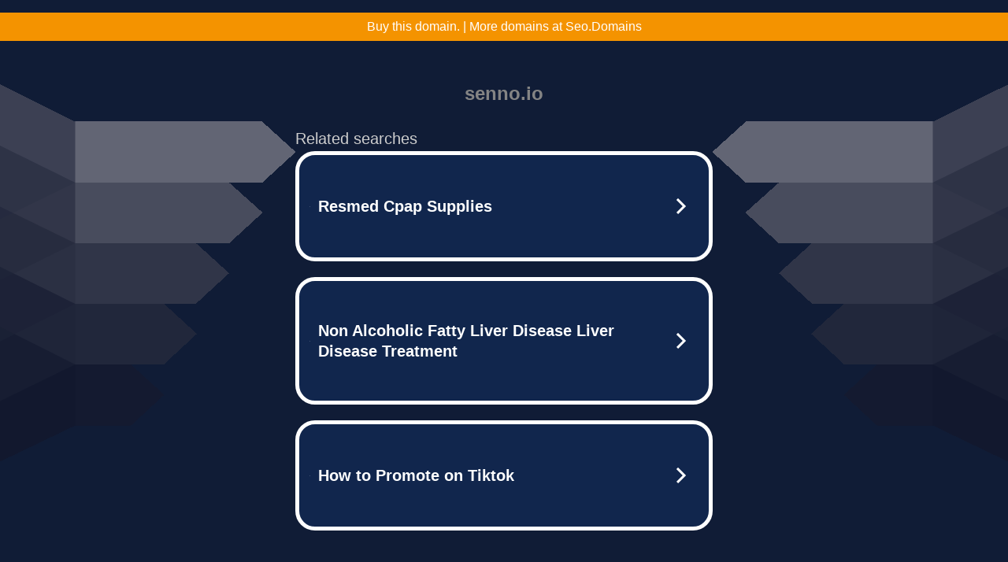

--- FILE ---
content_type: text/html; charset=UTF-8
request_url: https://syndicatedsearch.goog/afs/ads?sjk=0V9trzttQKKgPCuUw4v8KA%3D%3D&adtest=off&psid=5837883959&pcsa=false&channel=000001%2Cbucket011&client=dp-teaminternet09_3ph&r=m&hl=en&rpbu=http%3A%2F%2Fww38.exchange.senno.io%2F%3Fts%3DeyJhbGciOiJBMTI4S1ciLCJlbmMiOiJBMTI4Q0JDLUhTMjU2In0.Vbkk73mN07lHiRPqxj3RSiYiQRUXv9-i91-J6ttgsU7F9XmUP6wfJw.SgqC9vZb0RJkfEPg0HZoLw.6mWlPdOS_GoroLucUPADJFHVLU6XDDEocbjoDrLgfvX785CEbRnyZ9aiCrmYRuNy_pj9H55wIMIAq-QkdRyeJ6gU_1upKJRkfMrvewt0HZarMgVDNMa4-GsxrFD7fjn1omTKNiDglw1NBqfwjkQ79JGPreOtap083Kv2B9WCnhmL-ac-TpiqefmERs3xVpZh7DdIqnrGkXR5uXJsmhVWQumeKRzN_V8LOUDtRfOTR2ztBBHzjv2-6igeiDmq9Mu1Sz28C9-KghGXU9pIA4wNNuNhA1iRZwfOH3VJv1cxRRZz6MF-TTmCyerDcfxvTKHmxZIN9AeGvP0btia2MSbuvzatMkshV9tSInWkH8Zk3_JarC6b29VnMwGOTHJqx2uh8KH5MyYFDLZiwMAqe94gpk--z8IjYFDlkzM9D-56M7Cfcban2mvvZFSCactsU145sY4jDhRWP1AXRkrFpZ8bb3Fdiu9nLD8XjDqDMG-uN6Nx85lwa88qfZ733GrFo4hsYhoT0ABndWmG2iefbdmEuFBFtrXnWeMjBAplDUYBcxniakFshqQUd3OsstwaXjd8LM7oEm4A_-MQRxkeY4__bIPXx48viQJ_9q0FO9D6ffM.8MS3K95kprhtr36x_XwHoQ&type=3&swp=as-drid-2558334540730768&oe=UTF-8&ie=UTF-8&fexp=21404%2C17301437%2C17301439%2C17301442%2C17301548%2C17301266%2C72717107%2C17301544%2C73110182%2C17301559&format=r3%7Cs&nocache=1021764275003145&num=0&output=afd_ads&domain_name=ww38.exchange.senno.io&v=3&bsl=8&pac=0&u_his=2&u_tz=0&dt=1764275003146&u_w=1280&u_h=720&biw=1280&bih=720&psw=1280&psh=790&frm=0&uio=--&cont=tc&drt=0&jsid=caf&jsv=830884147&rurl=http%3A%2F%2Fww38.exchange.senno.io%2F
body_size: 3507
content:
<!doctype html><html lang="en"> <head> <style id="ssr-boilerplate">body{-webkit-text-size-adjust:100%; font-family:arial,sans-serif; margin:0;}.div{-webkit-box-flex:0 0; -webkit-flex-shrink:0; flex-shrink:0;max-width:100%;}.span:last-child, .div:last-child{-webkit-box-flex:1 0; -webkit-flex-shrink:1; flex-shrink:1;}.a{text-decoration:none; text-transform:none; color:inherit; display:inline-block;}.span{-webkit-box-flex:0 0; -webkit-flex-shrink:0; flex-shrink:0;display:inline-block; overflow:hidden; text-transform:none;}.img{border:none; max-width:100%; max-height:100%;}.i_{display:-ms-flexbox; display:-webkit-box; display:-webkit-flex; display:flex;-ms-flex-align:start; -webkit-box-align:start; -webkit-align-items:flex-start; align-items:flex-start;box-sizing:border-box; overflow:hidden;}.v_{-webkit-box-flex:1 0; -webkit-flex-shrink:1; flex-shrink:1;}.j_>span:last-child, .j_>div:last-child, .w_, .w_:last-child{-webkit-box-flex:0 0; -webkit-flex-shrink:0; flex-shrink:0;}.l_{-ms-overflow-style:none; scrollbar-width:none;}.l_::-webkit-scrollbar{display:none;}.s_{position:relative; display:inline-block;}.u_{position:absolute; top:0; left:0; height:100%; background-repeat:no-repeat; background-size:auto 100%;}.t_{display:block;}.r_{display:-ms-flexbox; display:-webkit-box; display:-webkit-flex; display:flex;-ms-flex-align:center; -webkit-box-align:center; -webkit-align-items:center; align-items:center;-ms-flex-pack:center; -webkit-box-pack:center; -webkit-justify-content:center; justify-content:center;}.q_{box-sizing:border-box; max-width:100%; max-height:100%; overflow:hidden;display:-ms-flexbox; display:-webkit-box; display:-webkit-flex; display:flex;-ms-flex-align:center; -webkit-box-align:center; -webkit-align-items:center; align-items:center;-ms-flex-pack:center; -webkit-box-pack:center; -webkit-justify-content:center; justify-content:center;}.n_{text-overflow:ellipsis; white-space:nowrap;}.p_{-ms-flex-negative:1; max-width: 100%;}.m_{overflow:hidden;}.o_{white-space:nowrap;}.x_{cursor:pointer;}.y_{display:none; position:absolute; z-index:1;}.k_>div:not(.y_) {display:-webkit-inline-box; display:-moz-inline-box; display:-ms-inline-flexbox; display:-webkit-inline-flex; display:inline-flex; vertical-align:middle;}.k_.topAlign>div{vertical-align:top;}.k_.centerAlign>div{vertical-align:middle;}.k_.bottomAlign>div{vertical-align:bottom;}.k_>span, .k_>a, .k_>img, .k_{display:inline; vertical-align:middle;}.si101:nth-of-type(5n+1) > .si141{border-left: #1f8a70 7px solid;}.rssAttrContainer ~ .si101:nth-of-type(5n+2) > .si141{border-left: #1f8a70 7px solid;}.si101:nth-of-type(5n+3) > .si141{border-left: #bedb39 7px solid;}.rssAttrContainer ~ .si101:nth-of-type(5n+4) > .si141{border-left: #bedb39 7px solid;}.si101:nth-of-type(5n+5) > .si141{border-left: #ffe11a 7px solid;}.rssAttrContainer ~ .si101:nth-of-type(5n+6) > .si141{border-left: #ffe11a 7px solid;}.si101:nth-of-type(5n+2) > .si141{border-left: #fd7400 7px solid;}.rssAttrContainer ~ .si101:nth-of-type(5n+3) > .si141{border-left: #fd7400 7px solid;}.si101:nth-of-type(5n+4) > .si141{border-left: #004358 7px solid;}.rssAttrContainer ~ .si101:nth-of-type(5n+5) > .si141{border-left: #004358 7px solid;}.z_{cursor:pointer;}.si130{display:inline; text-transform:inherit;}.flexAlignStart{-ms-flex-align:start; -webkit-box-align:start; -webkit-align-items:flex-start; align-items:flex-start;}.flexAlignBottom{-ms-flex-align:end; -webkit-box-align:end; -webkit-align-items:flex-end; align-items:flex-end;}.flexAlignCenter{-ms-flex-align:center; -webkit-box-align:center; -webkit-align-items:center; align-items:center;}.flexAlignStretch{-ms-flex-align:stretch; -webkit-box-align:stretch; -webkit-align-items:stretch; align-items:stretch;}.flexJustifyStart{-ms-flex-pack:start; -webkit-box-pack:start; -webkit-justify-content:flex-start; justify-content:flex-start;}.flexJustifyCenter{-ms-flex-pack:center; -webkit-box-pack:center; -webkit-justify-content:center; justify-content:center;}.flexJustifyEnd{-ms-flex-pack:end; -webkit-box-pack:end; -webkit-justify-content:flex-end; justify-content:flex-end;}</style>  <style>.si101{width:100%; -ms-flex-negative:1;-webkit-box-flex:1 0; -webkit-flex-shrink:1; flex-shrink:1;}.si144{font-weight:700;background-color:#11264d;border-radius:25px;border:5px solid #ffffff;font-size:20px;line-height:26px;margin-bottom:20px;padding-bottom:50px;padding-left:13px;padding-right:13px;padding-top:50px;color:#ffffff;width:100%; -ms-flex-negative:1;-webkit-box-flex:1 0; -webkit-flex-shrink:1; flex-shrink:1;}.si144:hover{background-color:#242b42;text-decoration:underline;}.si33{margin-left:10px;margin-right:10px;width:100%; -ms-flex-negative:1;-webkit-box-flex:1 0; -webkit-flex-shrink:1; flex-shrink:1;}.si102{border-radius:15px;height:30px;width:1px;}.si128{height:1px;width:100%; -ms-flex-negative:1;-webkit-box-flex:1 0; -webkit-flex-shrink:1; flex-shrink:1;}div>div.si128:last-child{display:none;}.si133{background-color:#101c36;border-radius:2px;font-size:20px;line-height:22px;margin-bottom:5px;color:#cdcdcd;}.si135{background-color:#101c36;height:100%;}.si143{border-radius:12px;margin-right:10px;width:24px;}.si130{font-weight:700;}.rssAttrContainer{width:100%; -ms-flex-negative:1;-webkit-box-flex:1 0; -webkit-flex-shrink:1; flex-shrink:1;}.si133{background-color:#101c36;border-radius:2px;font-size:20px;line-height:22px;margin-bottom:5px;color:#cdcdcd;}.si135{background-color:#101c36;padding-bottom:0px;padding-right:0px;}</style> <meta content="NOINDEX, NOFOLLOW" name="ROBOTS"> <meta content="telephone=no" name="format-detection"> <meta content="origin" name="referrer">    </head> <body>  <div id="adBlock">   <div id="ssrad-master" data-csa-needs-processing="1" data-num-ads="3" class="parent_container"><div class="i_ div si135" style="-ms-flex-direction:row; -webkit-box-orient:horizontal; -webkit-flex-direction:row; flex-direction:row;-ms-flex-pack:start; -webkit-box-pack:start; -webkit-justify-content:flex-start; justify-content:flex-start;-ms-flex-align:start; -webkit-box-align:start; -webkit-align-items:flex-start; align-items:flex-start;-ms-flex-wrap:wrap; -webkit-flex-wrap:wrap; flex-wrap:wrap;" data-ad-container="1"><div class="i_ div rssAttrContainer" style="-ms-flex-direction:row; -webkit-box-orient:horizontal; -webkit-flex-direction:row; flex-direction:row;"><span class="p_ si133 span">Related searches</span></div><div id="e1" class="i_ div clicktrackedAd_js si101" style="-ms-flex-direction:row; -webkit-box-orient:horizontal; -webkit-flex-direction:row; flex-direction:row;"><a href="http://ww38.exchange.senno.io/?ts=eyJhbGciOiJBMTI4S1ciLCJlbmMiOiJBMTI4Q0JDLUhTMjU2In0.Vbkk73mN07lHiRPqxj3RSiYiQRUXv9-i91-J6ttgsU7F9XmUP6wfJw.SgqC9vZb0RJkfEPg0HZoLw.[base64].8MS3K95kprhtr36x_XwHoQ&amp;query=Resmed+Cpap+Supplies&amp;afdToken=[base64]&amp;pcsa=false" data-nb="0" target="_top" class="i_ a si144" style="-ms-flex-direction:row; -webkit-box-orient:horizontal; -webkit-flex-direction:row; flex-direction:row;-ms-flex-pack:start; -webkit-box-pack:start; -webkit-justify-content:flex-start; justify-content:flex-start;-ms-flex-align:center; -webkit-box-align:center; -webkit-align-items:center; align-items:center;"><div class="i_ div si69" style="-ms-flex-direction:row; -webkit-box-orient:horizontal; -webkit-flex-direction:row; flex-direction:row;-ms-flex-pack:center; -webkit-box-pack:center; -webkit-justify-content:center; justify-content:center;-ms-flex-align:center; -webkit-box-align:center; -webkit-align-items:center; align-items:center;"><div class="i_ div" style="-ms-flex-direction:row; -webkit-box-orient:horizontal; -webkit-flex-direction:row; flex-direction:row;"><div aria-hidden="true" tabindex="-1" class="div q_ si102"><img src="https://afs.googleusercontent.com/ad_icons/standard/publisher_icon_image/search.svg?c=%23ffffff" alt="" loading="lazy" class="img"></div></div></div><div class="i_ div si33" style="-ms-flex-direction:row; -webkit-box-orient:horizontal; -webkit-flex-direction:row; flex-direction:row;-ms-flex-pack:start; -webkit-box-pack:start; -webkit-justify-content:flex-start; justify-content:flex-start;-ms-flex-align:center; -webkit-box-align:center; -webkit-align-items:center; align-items:center;"><span class="p_ si34 span">Resmed Cpap Supplies</span></div><div aria-hidden="true" tabindex="-1" class="div q_ si143 w_"><img src="https://afs.googleusercontent.com/ad_icons/standard/publisher_icon_image/chevron.svg?c=%23ffffff" alt="" loading="lazy" class="img"></div></a></div><div id="e2" class="i_ div clicktrackedAd_js si101" style="-ms-flex-direction:row; -webkit-box-orient:horizontal; -webkit-flex-direction:row; flex-direction:row;"><a href="http://ww38.exchange.senno.io/?ts=eyJhbGciOiJBMTI4S1ciLCJlbmMiOiJBMTI4Q0JDLUhTMjU2In0.Vbkk73mN07lHiRPqxj3RSiYiQRUXv9-i91-J6ttgsU7F9XmUP6wfJw.SgqC9vZb0RJkfEPg0HZoLw.[base64].8MS3K95kprhtr36x_XwHoQ&amp;query=Non+Alcoholic+Fatty+Liver+Disease+Liver+Disease+Treatment&amp;afdToken=[base64]&amp;pcsa=false" data-nb="0" target="_top" class="i_ a si144" style="-ms-flex-direction:row; -webkit-box-orient:horizontal; -webkit-flex-direction:row; flex-direction:row;-ms-flex-pack:start; -webkit-box-pack:start; -webkit-justify-content:flex-start; justify-content:flex-start;-ms-flex-align:center; -webkit-box-align:center; -webkit-align-items:center; align-items:center;"><div class="i_ div si69" style="-ms-flex-direction:row; -webkit-box-orient:horizontal; -webkit-flex-direction:row; flex-direction:row;-ms-flex-pack:center; -webkit-box-pack:center; -webkit-justify-content:center; justify-content:center;-ms-flex-align:center; -webkit-box-align:center; -webkit-align-items:center; align-items:center;"><div class="i_ div" style="-ms-flex-direction:row; -webkit-box-orient:horizontal; -webkit-flex-direction:row; flex-direction:row;"><div aria-hidden="true" tabindex="-1" class="div q_ si102"><img src="https://afs.googleusercontent.com/ad_icons/standard/publisher_icon_image/search.svg?c=%23ffffff" alt="" loading="lazy" class="img"></div></div></div><div class="i_ div si33" style="-ms-flex-direction:row; -webkit-box-orient:horizontal; -webkit-flex-direction:row; flex-direction:row;-ms-flex-pack:start; -webkit-box-pack:start; -webkit-justify-content:flex-start; justify-content:flex-start;-ms-flex-align:center; -webkit-box-align:center; -webkit-align-items:center; align-items:center;"><span class="p_ si34 span">Non Alcoholic Fatty Liver Disease Liver Disease Treatment</span></div><div aria-hidden="true" tabindex="-1" class="div q_ si143 w_"><img src="https://afs.googleusercontent.com/ad_icons/standard/publisher_icon_image/chevron.svg?c=%23ffffff" alt="" loading="lazy" class="img"></div></a></div><div id="e3" class="i_ div clicktrackedAd_js si101" style="-ms-flex-direction:row; -webkit-box-orient:horizontal; -webkit-flex-direction:row; flex-direction:row;"><a href="http://ww38.exchange.senno.io/?ts=eyJhbGciOiJBMTI4S1ciLCJlbmMiOiJBMTI4Q0JDLUhTMjU2In0.Vbkk73mN07lHiRPqxj3RSiYiQRUXv9-i91-J6ttgsU7F9XmUP6wfJw.SgqC9vZb0RJkfEPg0HZoLw.[base64].8MS3K95kprhtr36x_XwHoQ&amp;query=How+to+Promote+on+Tiktok&amp;afdToken=[base64]&amp;pcsa=false" data-nb="0" target="_top" class="i_ a si144" style="-ms-flex-direction:row; -webkit-box-orient:horizontal; -webkit-flex-direction:row; flex-direction:row;-ms-flex-pack:start; -webkit-box-pack:start; -webkit-justify-content:flex-start; justify-content:flex-start;-ms-flex-align:center; -webkit-box-align:center; -webkit-align-items:center; align-items:center;"><div class="i_ div si69" style="-ms-flex-direction:row; -webkit-box-orient:horizontal; -webkit-flex-direction:row; flex-direction:row;-ms-flex-pack:center; -webkit-box-pack:center; -webkit-justify-content:center; justify-content:center;-ms-flex-align:center; -webkit-box-align:center; -webkit-align-items:center; align-items:center;"><div class="i_ div" style="-ms-flex-direction:row; -webkit-box-orient:horizontal; -webkit-flex-direction:row; flex-direction:row;"><div aria-hidden="true" tabindex="-1" class="div q_ si102"><img src="https://afs.googleusercontent.com/ad_icons/standard/publisher_icon_image/search.svg?c=%23ffffff" alt="" loading="lazy" class="img"></div></div></div><div class="i_ div si33" style="-ms-flex-direction:row; -webkit-box-orient:horizontal; -webkit-flex-direction:row; flex-direction:row;-ms-flex-pack:start; -webkit-box-pack:start; -webkit-justify-content:flex-start; justify-content:flex-start;-ms-flex-align:center; -webkit-box-align:center; -webkit-align-items:center; align-items:center;"><span class="p_ si34 span">How to Promote on Tiktok</span></div><div aria-hidden="true" tabindex="-1" class="div q_ si143 w_"><img src="https://afs.googleusercontent.com/ad_icons/standard/publisher_icon_image/chevron.svg?c=%23ffffff" alt="" loading="lazy" class="img"></div></a></div></div></div> </div> <div id="ssrab" style="display:none;"><!--leader-content--><div id="ssrsb-slave-1"></div></div> <script nonce="kA-d8ObsbQqScRwhfd9JmQ">window.AFS_AD_REQUEST_RETURN_TIME_ = Date.now();window.IS_GOOGLE_AFS_IFRAME_ = true;function populate(el) { var adBlock = document.getElementById("adBlock"); adBlock.innerHTML += el;}
var IS_GOOGLE_AFS_IFRAME_ = true;
var ad_json = {"caps":[{"n":"queryId","v":"O7MoabzYGprroNgPm_CegQ4"}],"sbs":[{"fn":"slave-1","afdt":"[base64]","label":"Search Ads"}],"rs_attr":{"t":"Related Links","u":""},"gd":{"ff":{"fd":"swap","eiell":true,"pcsbs":"44","pcsbp":"8","esb":true},"cd":{"pid":"dp-teaminternet09_3ph","eawp":"partner-dp-teaminternet09_3ph","qi":"O7MoabzYGprroNgPm_CegQ4"},"pc":{"ct":true},"dc":{"d":true}}};</script> <script src="/adsense/domains/caf.js?pac=0" type="text/javascript" nonce="kA-d8ObsbQqScRwhfd9JmQ"></script>  </body> </html>